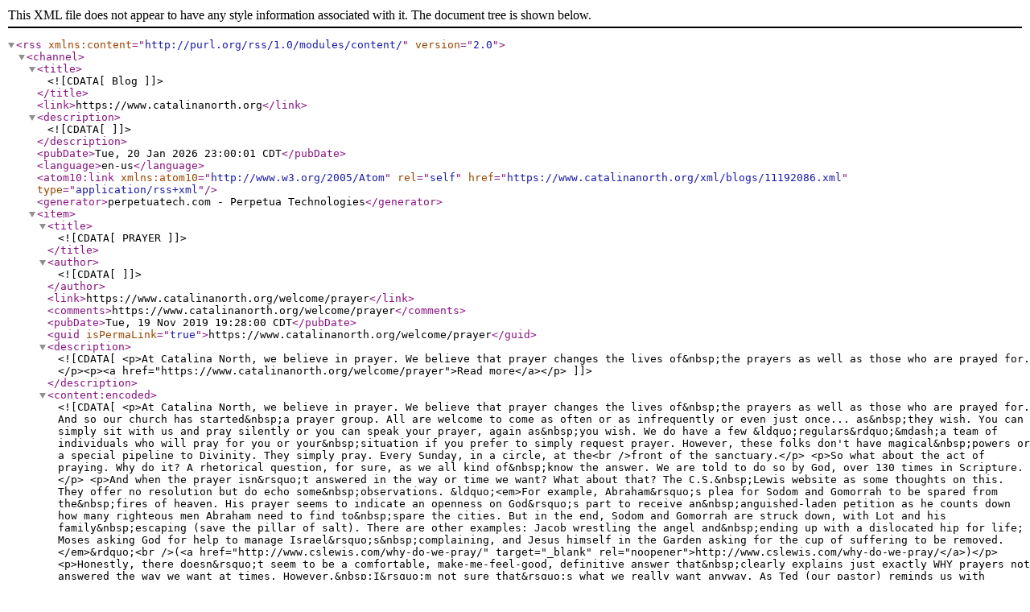

--- FILE ---
content_type: application/xml
request_url: https://www.catalinanorth.org/xml/blogs/11192086.xml
body_size: 1732
content:
<?xml version="1.0" encoding="utf-8"?>
<rss xmlns:content="http://purl.org/rss/1.0/modules/content/" version="2.0">
<channel>
<title><![CDATA[Blog]]></title>
<link>https://www.catalinanorth.org</link>
<description><![CDATA[]]></description>
<pubDate>Tue, 20 Jan 2026 23:00:01 CDT</pubDate>
<language>en-us</language>
<atom10:link xmlns:atom10="http://www.w3.org/2005/Atom" rel="self" href="https://www.catalinanorth.org/xml/blogs/11192086.xml" type="application/rss+xml" />
<generator>perpetuatech.com - Perpetua Technologies</generator>
<item>
<title><![CDATA[PRAYER]]></title>
<author><![CDATA[]]></author>
<link>https://www.catalinanorth.org/welcome/prayer</link>
<comments>https://www.catalinanorth.org/welcome/prayer</comments>
<pubDate>Tue, 19 Nov 2019 19:28:00 CDT</pubDate>
<guid isPermaLink="true">https://www.catalinanorth.org/welcome/prayer</guid>
<description><![CDATA[<p>At Catalina North, we believe in prayer. We believe that prayer changes the lives of&nbsp;the prayers as well as those who are prayed for.</p><p><a href="https://www.catalinanorth.org/welcome/prayer">Read more</a></p>]]></description>
<content:encoded><![CDATA[<p>At Catalina North, we believe in prayer. We believe that prayer changes the lives of&nbsp;the prayers as well as those who are prayed for. And so our church has started&nbsp;a prayer group. All are welcome to come as often or as infrequently or even just once... as&nbsp;they wish. You can simply sit with us and pray silently or you can speak your prayer, again as&nbsp;you wish. We do have a few &ldquo;regulars&rdquo;&mdash;a team of individuals who will pray for you or your&nbsp;situation if you prefer to simply request prayer. However, these folks don't have magical&nbsp;powers or a special pipeline to Divinity. They simply pray. Every Sunday, in a circle, at the<br />front of the sanctuary.</p>
<p>So what about the act of praying. Why do it? A rhetorical question, for sure, as we all kind of&nbsp;know the answer. We are told to do so by God, over 130 times in Scripture.</p>
<p>And when the prayer isn&rsquo;t answered in the way or time we want? What about that? The C.S.&nbsp;Lewis website as some thoughts on this. They offer no resolution but do echo some&nbsp;observations. &ldquo;<em>For example, Abraham&rsquo;s plea for Sodom and Gomorrah to be spared from the&nbsp;fires of heaven. His prayer seems to indicate an openness on God&rsquo;s part to receive an&nbsp;anguished-laden petition as he counts down how many righteous men Abraham need to find to&nbsp;spare the cities. But in the end, Sodom and Gomorrah are struck down, with Lot and his family&nbsp;escaping (save the pillar of salt). There are other examples: Jacob wrestling the angel and&nbsp;ending up with a dislocated hip for life; Moses asking God for help to manage Israel&rsquo;s&nbsp;complaining, and Jesus himself in the Garden asking for the cup of suffering to be removed.</em>&rdquo;<br />(<a href="http://www.cslewis.com/why-do-we-pray/" target="_blank" rel="noopener">http://www.cslewis.com/why-do-we-pray/</a>)</p>
<p>Honestly, there doesn&rsquo;t seem to be a comfortable, make-me-feel-good, definitive answer that&nbsp;clearly explains just exactly WHY prayers not answered the way we want at times. However,&nbsp;I&rsquo;m not sure that&rsquo;s what we really want anyway. As Ted (our pastor) reminds us with regularity,&nbsp;&ldquo;It&rsquo;s the plot. We are in a lifelong plot. And it&rsquo;s our job to be with the plot, behave like a Child of<br />God, and trust He has the entire story written&rdquo;. Exciting, scary, uncomfortable, unpredictable.</p>]]></content:encoded>
</item>
</channel>
</rss>

